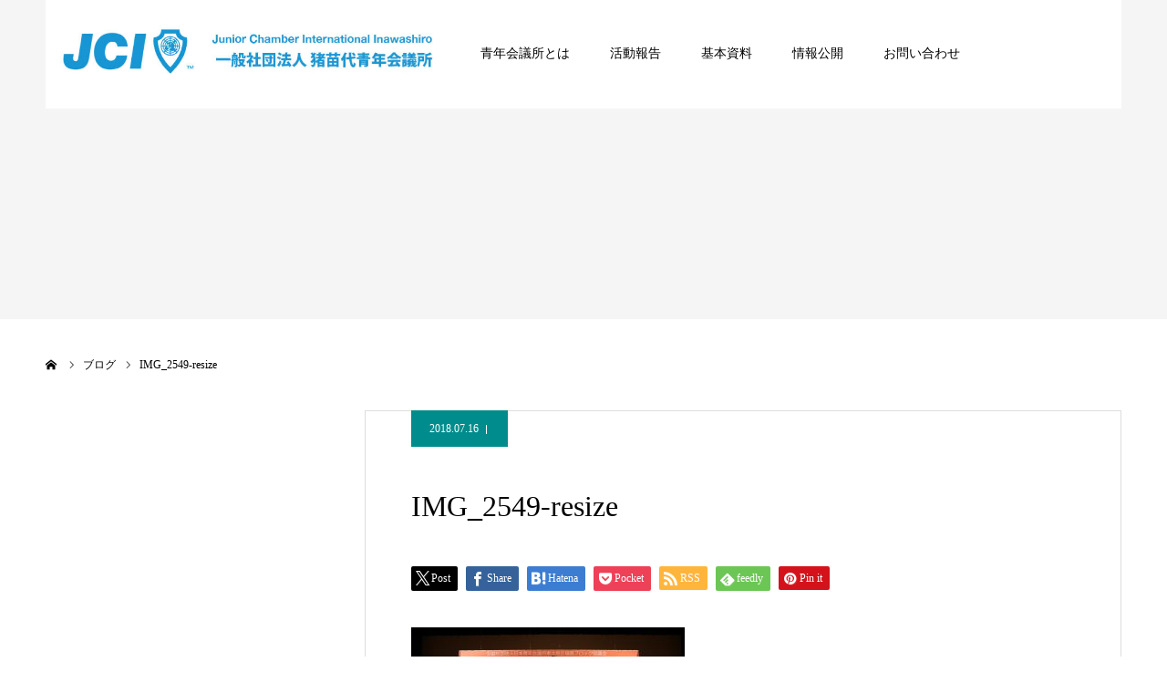

--- FILE ---
content_type: text/html; charset=UTF-8
request_url: https://www.647jc.org/2018/07/%E7%AC%AC%EF%BC%94%EF%BC%98%E5%9B%9E%E7%A6%8F%E5%B3%B6%E3%83%96%E3%83%AD%E3%83%83%E3%82%AF%E5%A4%A7%E4%BC%9A%EF%BD%89%EF%BD%8E%E4%BC%9A%E6%B4%A5/img_2549-resize/
body_size: 15730
content:
<!DOCTYPE html>
<html class="pc" dir="ltr" lang="ja" prefix="og: https://ogp.me/ns#">
<head>
<meta charset="UTF-8">
<!--[if IE]><meta http-equiv="X-UA-Compatible" content="IE=edge"><![endif]-->
<meta name="viewport" content="width=device-width">
<meta name="format-detection" content="telephone=no">

<meta name="description" content="まちづくりを通して青年に発展と成長の機会を提供する">
<link rel="pingback" href="https://www.647jc.org/xmlrpc.php">
<link rel="shortcut icon" href="https://www.647jc.org/wp-content/uploads/2023/01/screenshot_jc-e1708668334400.jpg">

		<!-- All in One SEO 4.5.6 - aioseo.com -->
		<title>IMG_2549-resize | 一般社団法人猪苗代青年会議所</title>
		<meta name="robots" content="max-image-preview:large" />
		<link rel="canonical" href="https://www.647jc.org/2018/07/%e7%ac%ac%ef%bc%94%ef%bc%98%e5%9b%9e%e7%a6%8f%e5%b3%b6%e3%83%96%e3%83%ad%e3%83%83%e3%82%af%e5%a4%a7%e4%bc%9a%ef%bd%89%ef%bd%8e%e4%bc%9a%e6%b4%a5/img_2549-resize/" />
		<meta name="generator" content="All in One SEO (AIOSEO) 4.5.6" />
		<meta property="og:locale" content="ja_JP" />
		<meta property="og:site_name" content="一般社団法人猪苗代青年会議所（猪苗代JC）" />
		<meta property="og:type" content="article" />
		<meta property="og:title" content="IMG_2549-resize | 一般社団法人猪苗代青年会議所" />
		<meta property="og:url" content="https://www.647jc.org/2018/07/%e7%ac%ac%ef%bc%94%ef%bc%98%e5%9b%9e%e7%a6%8f%e5%b3%b6%e3%83%96%e3%83%ad%e3%83%83%e3%82%af%e5%a4%a7%e4%bc%9a%ef%bd%89%ef%bd%8e%e4%bc%9a%e6%b4%a5/img_2549-resize/" />
		<meta property="og:image" content="https://www.647jc.org/wp-content/uploads/2023/01/screenshot_jc.jpg" />
		<meta property="og:image:secure_url" content="https://www.647jc.org/wp-content/uploads/2023/01/screenshot_jc.jpg" />
		<meta property="article:published_time" content="2018-07-16T09:37:26+00:00" />
		<meta property="article:modified_time" content="2018-07-16T09:37:26+00:00" />
		<meta name="twitter:card" content="summary" />
		<meta name="twitter:title" content="IMG_2549-resize | 一般社団法人猪苗代青年会議所" />
		<meta name="twitter:image" content="https://www.647jc.org/wp-content/uploads/2023/01/screenshot_jc.jpg" />
		<meta name="google" content="nositelinkssearchbox" />
		<script type="application/ld+json" class="aioseo-schema">
			{"@context":"https:\/\/schema.org","@graph":[{"@type":"BreadcrumbList","@id":"https:\/\/www.647jc.org\/2018\/07\/%e7%ac%ac%ef%bc%94%ef%bc%98%e5%9b%9e%e7%a6%8f%e5%b3%b6%e3%83%96%e3%83%ad%e3%83%83%e3%82%af%e5%a4%a7%e4%bc%9a%ef%bd%89%ef%bd%8e%e4%bc%9a%e6%b4%a5\/img_2549-resize\/#breadcrumblist","itemListElement":[{"@type":"ListItem","@id":"https:\/\/www.647jc.org\/#listItem","position":1,"name":"\u5bb6","item":"https:\/\/www.647jc.org\/","nextItem":"https:\/\/www.647jc.org\/2018\/07\/%e7%ac%ac%ef%bc%94%ef%bc%98%e5%9b%9e%e7%a6%8f%e5%b3%b6%e3%83%96%e3%83%ad%e3%83%83%e3%82%af%e5%a4%a7%e4%bc%9a%ef%bd%89%ef%bd%8e%e4%bc%9a%e6%b4%a5\/img_2549-resize\/#listItem"},{"@type":"ListItem","@id":"https:\/\/www.647jc.org\/2018\/07\/%e7%ac%ac%ef%bc%94%ef%bc%98%e5%9b%9e%e7%a6%8f%e5%b3%b6%e3%83%96%e3%83%ad%e3%83%83%e3%82%af%e5%a4%a7%e4%bc%9a%ef%bd%89%ef%bd%8e%e4%bc%9a%e6%b4%a5\/img_2549-resize\/#listItem","position":2,"name":"IMG_2549-resize","previousItem":"https:\/\/www.647jc.org\/#listItem"}]},{"@type":"ItemPage","@id":"https:\/\/www.647jc.org\/2018\/07\/%e7%ac%ac%ef%bc%94%ef%bc%98%e5%9b%9e%e7%a6%8f%e5%b3%b6%e3%83%96%e3%83%ad%e3%83%83%e3%82%af%e5%a4%a7%e4%bc%9a%ef%bd%89%ef%bd%8e%e4%bc%9a%e6%b4%a5\/img_2549-resize\/#itempage","url":"https:\/\/www.647jc.org\/2018\/07\/%e7%ac%ac%ef%bc%94%ef%bc%98%e5%9b%9e%e7%a6%8f%e5%b3%b6%e3%83%96%e3%83%ad%e3%83%83%e3%82%af%e5%a4%a7%e4%bc%9a%ef%bd%89%ef%bd%8e%e4%bc%9a%e6%b4%a5\/img_2549-resize\/","name":"IMG_2549-resize | \u4e00\u822c\u793e\u56e3\u6cd5\u4eba\u732a\u82d7\u4ee3\u9752\u5e74\u4f1a\u8b70\u6240","inLanguage":"ja","isPartOf":{"@id":"https:\/\/www.647jc.org\/#website"},"breadcrumb":{"@id":"https:\/\/www.647jc.org\/2018\/07\/%e7%ac%ac%ef%bc%94%ef%bc%98%e5%9b%9e%e7%a6%8f%e5%b3%b6%e3%83%96%e3%83%ad%e3%83%83%e3%82%af%e5%a4%a7%e4%bc%9a%ef%bd%89%ef%bd%8e%e4%bc%9a%e6%b4%a5\/img_2549-resize\/#breadcrumblist"},"author":{"@id":"https:\/\/www.647jc.org\/author\/647jc\/#author"},"creator":{"@id":"https:\/\/www.647jc.org\/author\/647jc\/#author"},"datePublished":"2018-07-16T18:37:26+09:00","dateModified":"2018-07-16T18:37:26+09:00"},{"@type":"Organization","@id":"https:\/\/www.647jc.org\/#organization","name":"\u4e00\u822c\u793e\u56e3\u6cd5\u4eba\u732a\u82d7\u4ee3\u9752\u5e74\u4f1a\u8b70\u6240","url":"https:\/\/www.647jc.org\/"},{"@type":"Person","@id":"https:\/\/www.647jc.org\/author\/647jc\/#author","url":"https:\/\/www.647jc.org\/author\/647jc\/","name":"647jc","image":{"@type":"ImageObject","@id":"https:\/\/www.647jc.org\/2018\/07\/%e7%ac%ac%ef%bc%94%ef%bc%98%e5%9b%9e%e7%a6%8f%e5%b3%b6%e3%83%96%e3%83%ad%e3%83%83%e3%82%af%e5%a4%a7%e4%bc%9a%ef%bd%89%ef%bd%8e%e4%bc%9a%e6%b4%a5\/img_2549-resize\/#authorImage","url":"https:\/\/secure.gravatar.com\/avatar\/cade3fb70847298e73d931c673f167d8?s=96&d=mm&r=g","width":96,"height":96,"caption":"647jc"}},{"@type":"WebSite","@id":"https:\/\/www.647jc.org\/#website","url":"https:\/\/www.647jc.org\/","name":"\u4e00\u822c\u793e\u56e3\u6cd5\u4eba\u732a\u82d7\u4ee3\u9752\u5e74\u4f1a\u8b70\u6240","description":"\u307e\u3061\u3065\u304f\u308a\u3092\u901a\u3057\u3066\u9752\u5e74\u306b\u767a\u5c55\u3068\u6210\u9577\u306e\u6a5f\u4f1a\u3092\u63d0\u4f9b\u3059\u308b","inLanguage":"ja","publisher":{"@id":"https:\/\/www.647jc.org\/#organization"}}]}
		</script>
		<!-- All in One SEO -->

<link rel='dns-prefetch' href='//secure.gravatar.com' />
<link rel='dns-prefetch' href='//stats.wp.com' />
<link rel='dns-prefetch' href='//v0.wordpress.com' />
<link rel='dns-prefetch' href='//c0.wp.com' />
<link rel="alternate" type="application/rss+xml" title="一般社団法人猪苗代青年会議所 &raquo; フィード" href="https://www.647jc.org/feed/" />
<link rel="alternate" type="application/rss+xml" title="一般社団法人猪苗代青年会議所 &raquo; コメントフィード" href="https://www.647jc.org/comments/feed/" />
<script type="text/javascript">
/* <![CDATA[ */
window._wpemojiSettings = {"baseUrl":"https:\/\/s.w.org\/images\/core\/emoji\/14.0.0\/72x72\/","ext":".png","svgUrl":"https:\/\/s.w.org\/images\/core\/emoji\/14.0.0\/svg\/","svgExt":".svg","source":{"concatemoji":"https:\/\/www.647jc.org\/wp-includes\/js\/wp-emoji-release.min.js?ver=6.4.7"}};
/*! This file is auto-generated */
!function(i,n){var o,s,e;function c(e){try{var t={supportTests:e,timestamp:(new Date).valueOf()};sessionStorage.setItem(o,JSON.stringify(t))}catch(e){}}function p(e,t,n){e.clearRect(0,0,e.canvas.width,e.canvas.height),e.fillText(t,0,0);var t=new Uint32Array(e.getImageData(0,0,e.canvas.width,e.canvas.height).data),r=(e.clearRect(0,0,e.canvas.width,e.canvas.height),e.fillText(n,0,0),new Uint32Array(e.getImageData(0,0,e.canvas.width,e.canvas.height).data));return t.every(function(e,t){return e===r[t]})}function u(e,t,n){switch(t){case"flag":return n(e,"\ud83c\udff3\ufe0f\u200d\u26a7\ufe0f","\ud83c\udff3\ufe0f\u200b\u26a7\ufe0f")?!1:!n(e,"\ud83c\uddfa\ud83c\uddf3","\ud83c\uddfa\u200b\ud83c\uddf3")&&!n(e,"\ud83c\udff4\udb40\udc67\udb40\udc62\udb40\udc65\udb40\udc6e\udb40\udc67\udb40\udc7f","\ud83c\udff4\u200b\udb40\udc67\u200b\udb40\udc62\u200b\udb40\udc65\u200b\udb40\udc6e\u200b\udb40\udc67\u200b\udb40\udc7f");case"emoji":return!n(e,"\ud83e\udef1\ud83c\udffb\u200d\ud83e\udef2\ud83c\udfff","\ud83e\udef1\ud83c\udffb\u200b\ud83e\udef2\ud83c\udfff")}return!1}function f(e,t,n){var r="undefined"!=typeof WorkerGlobalScope&&self instanceof WorkerGlobalScope?new OffscreenCanvas(300,150):i.createElement("canvas"),a=r.getContext("2d",{willReadFrequently:!0}),o=(a.textBaseline="top",a.font="600 32px Arial",{});return e.forEach(function(e){o[e]=t(a,e,n)}),o}function t(e){var t=i.createElement("script");t.src=e,t.defer=!0,i.head.appendChild(t)}"undefined"!=typeof Promise&&(o="wpEmojiSettingsSupports",s=["flag","emoji"],n.supports={everything:!0,everythingExceptFlag:!0},e=new Promise(function(e){i.addEventListener("DOMContentLoaded",e,{once:!0})}),new Promise(function(t){var n=function(){try{var e=JSON.parse(sessionStorage.getItem(o));if("object"==typeof e&&"number"==typeof e.timestamp&&(new Date).valueOf()<e.timestamp+604800&&"object"==typeof e.supportTests)return e.supportTests}catch(e){}return null}();if(!n){if("undefined"!=typeof Worker&&"undefined"!=typeof OffscreenCanvas&&"undefined"!=typeof URL&&URL.createObjectURL&&"undefined"!=typeof Blob)try{var e="postMessage("+f.toString()+"("+[JSON.stringify(s),u.toString(),p.toString()].join(",")+"));",r=new Blob([e],{type:"text/javascript"}),a=new Worker(URL.createObjectURL(r),{name:"wpTestEmojiSupports"});return void(a.onmessage=function(e){c(n=e.data),a.terminate(),t(n)})}catch(e){}c(n=f(s,u,p))}t(n)}).then(function(e){for(var t in e)n.supports[t]=e[t],n.supports.everything=n.supports.everything&&n.supports[t],"flag"!==t&&(n.supports.everythingExceptFlag=n.supports.everythingExceptFlag&&n.supports[t]);n.supports.everythingExceptFlag=n.supports.everythingExceptFlag&&!n.supports.flag,n.DOMReady=!1,n.readyCallback=function(){n.DOMReady=!0}}).then(function(){return e}).then(function(){var e;n.supports.everything||(n.readyCallback(),(e=n.source||{}).concatemoji?t(e.concatemoji):e.wpemoji&&e.twemoji&&(t(e.twemoji),t(e.wpemoji)))}))}((window,document),window._wpemojiSettings);
/* ]]> */
</script>
<link rel='stylesheet' id='style-css' href='https://www.647jc.org/wp-content/themes/agenda_tcd059/style.css?ver=1.9.1' type='text/css' media='all' />
<style id='wp-emoji-styles-inline-css' type='text/css'>

	img.wp-smiley, img.emoji {
		display: inline !important;
		border: none !important;
		box-shadow: none !important;
		height: 1em !important;
		width: 1em !important;
		margin: 0 0.07em !important;
		vertical-align: -0.1em !important;
		background: none !important;
		padding: 0 !important;
	}
</style>
<link rel='stylesheet' id='wp-block-library-css' href='https://c0.wp.com/c/6.4.7/wp-includes/css/dist/block-library/style.min.css' type='text/css' media='all' />
<style id='wp-block-library-inline-css' type='text/css'>
.has-text-align-justify{text-align:justify;}
</style>
<link rel='stylesheet' id='mediaelement-css' href='https://c0.wp.com/c/6.4.7/wp-includes/js/mediaelement/mediaelementplayer-legacy.min.css' type='text/css' media='all' />
<link rel='stylesheet' id='wp-mediaelement-css' href='https://c0.wp.com/c/6.4.7/wp-includes/js/mediaelement/wp-mediaelement.min.css' type='text/css' media='all' />
<style id='jetpack-sharing-buttons-style-inline-css' type='text/css'>
.jetpack-sharing-buttons__services-list{display:flex;flex-direction:row;flex-wrap:wrap;gap:0;list-style-type:none;margin:5px;padding:0}.jetpack-sharing-buttons__services-list.has-small-icon-size{font-size:12px}.jetpack-sharing-buttons__services-list.has-normal-icon-size{font-size:16px}.jetpack-sharing-buttons__services-list.has-large-icon-size{font-size:24px}.jetpack-sharing-buttons__services-list.has-huge-icon-size{font-size:36px}@media print{.jetpack-sharing-buttons__services-list{display:none!important}}ul.jetpack-sharing-buttons__services-list.has-background{padding:1.25em 2.375em}
</style>
<style id='classic-theme-styles-inline-css' type='text/css'>
/*! This file is auto-generated */
.wp-block-button__link{color:#fff;background-color:#32373c;border-radius:9999px;box-shadow:none;text-decoration:none;padding:calc(.667em + 2px) calc(1.333em + 2px);font-size:1.125em}.wp-block-file__button{background:#32373c;color:#fff;text-decoration:none}
</style>
<style id='global-styles-inline-css' type='text/css'>
body{--wp--preset--color--black: #000000;--wp--preset--color--cyan-bluish-gray: #abb8c3;--wp--preset--color--white: #ffffff;--wp--preset--color--pale-pink: #f78da7;--wp--preset--color--vivid-red: #cf2e2e;--wp--preset--color--luminous-vivid-orange: #ff6900;--wp--preset--color--luminous-vivid-amber: #fcb900;--wp--preset--color--light-green-cyan: #7bdcb5;--wp--preset--color--vivid-green-cyan: #00d084;--wp--preset--color--pale-cyan-blue: #8ed1fc;--wp--preset--color--vivid-cyan-blue: #0693e3;--wp--preset--color--vivid-purple: #9b51e0;--wp--preset--gradient--vivid-cyan-blue-to-vivid-purple: linear-gradient(135deg,rgba(6,147,227,1) 0%,rgb(155,81,224) 100%);--wp--preset--gradient--light-green-cyan-to-vivid-green-cyan: linear-gradient(135deg,rgb(122,220,180) 0%,rgb(0,208,130) 100%);--wp--preset--gradient--luminous-vivid-amber-to-luminous-vivid-orange: linear-gradient(135deg,rgba(252,185,0,1) 0%,rgba(255,105,0,1) 100%);--wp--preset--gradient--luminous-vivid-orange-to-vivid-red: linear-gradient(135deg,rgba(255,105,0,1) 0%,rgb(207,46,46) 100%);--wp--preset--gradient--very-light-gray-to-cyan-bluish-gray: linear-gradient(135deg,rgb(238,238,238) 0%,rgb(169,184,195) 100%);--wp--preset--gradient--cool-to-warm-spectrum: linear-gradient(135deg,rgb(74,234,220) 0%,rgb(151,120,209) 20%,rgb(207,42,186) 40%,rgb(238,44,130) 60%,rgb(251,105,98) 80%,rgb(254,248,76) 100%);--wp--preset--gradient--blush-light-purple: linear-gradient(135deg,rgb(255,206,236) 0%,rgb(152,150,240) 100%);--wp--preset--gradient--blush-bordeaux: linear-gradient(135deg,rgb(254,205,165) 0%,rgb(254,45,45) 50%,rgb(107,0,62) 100%);--wp--preset--gradient--luminous-dusk: linear-gradient(135deg,rgb(255,203,112) 0%,rgb(199,81,192) 50%,rgb(65,88,208) 100%);--wp--preset--gradient--pale-ocean: linear-gradient(135deg,rgb(255,245,203) 0%,rgb(182,227,212) 50%,rgb(51,167,181) 100%);--wp--preset--gradient--electric-grass: linear-gradient(135deg,rgb(202,248,128) 0%,rgb(113,206,126) 100%);--wp--preset--gradient--midnight: linear-gradient(135deg,rgb(2,3,129) 0%,rgb(40,116,252) 100%);--wp--preset--font-size--small: 13px;--wp--preset--font-size--medium: 20px;--wp--preset--font-size--large: 36px;--wp--preset--font-size--x-large: 42px;--wp--preset--spacing--20: 0.44rem;--wp--preset--spacing--30: 0.67rem;--wp--preset--spacing--40: 1rem;--wp--preset--spacing--50: 1.5rem;--wp--preset--spacing--60: 2.25rem;--wp--preset--spacing--70: 3.38rem;--wp--preset--spacing--80: 5.06rem;--wp--preset--shadow--natural: 6px 6px 9px rgba(0, 0, 0, 0.2);--wp--preset--shadow--deep: 12px 12px 50px rgba(0, 0, 0, 0.4);--wp--preset--shadow--sharp: 6px 6px 0px rgba(0, 0, 0, 0.2);--wp--preset--shadow--outlined: 6px 6px 0px -3px rgba(255, 255, 255, 1), 6px 6px rgba(0, 0, 0, 1);--wp--preset--shadow--crisp: 6px 6px 0px rgba(0, 0, 0, 1);}:where(.is-layout-flex){gap: 0.5em;}:where(.is-layout-grid){gap: 0.5em;}body .is-layout-flow > .alignleft{float: left;margin-inline-start: 0;margin-inline-end: 2em;}body .is-layout-flow > .alignright{float: right;margin-inline-start: 2em;margin-inline-end: 0;}body .is-layout-flow > .aligncenter{margin-left: auto !important;margin-right: auto !important;}body .is-layout-constrained > .alignleft{float: left;margin-inline-start: 0;margin-inline-end: 2em;}body .is-layout-constrained > .alignright{float: right;margin-inline-start: 2em;margin-inline-end: 0;}body .is-layout-constrained > .aligncenter{margin-left: auto !important;margin-right: auto !important;}body .is-layout-constrained > :where(:not(.alignleft):not(.alignright):not(.alignfull)){max-width: var(--wp--style--global--content-size);margin-left: auto !important;margin-right: auto !important;}body .is-layout-constrained > .alignwide{max-width: var(--wp--style--global--wide-size);}body .is-layout-flex{display: flex;}body .is-layout-flex{flex-wrap: wrap;align-items: center;}body .is-layout-flex > *{margin: 0;}body .is-layout-grid{display: grid;}body .is-layout-grid > *{margin: 0;}:where(.wp-block-columns.is-layout-flex){gap: 2em;}:where(.wp-block-columns.is-layout-grid){gap: 2em;}:where(.wp-block-post-template.is-layout-flex){gap: 1.25em;}:where(.wp-block-post-template.is-layout-grid){gap: 1.25em;}.has-black-color{color: var(--wp--preset--color--black) !important;}.has-cyan-bluish-gray-color{color: var(--wp--preset--color--cyan-bluish-gray) !important;}.has-white-color{color: var(--wp--preset--color--white) !important;}.has-pale-pink-color{color: var(--wp--preset--color--pale-pink) !important;}.has-vivid-red-color{color: var(--wp--preset--color--vivid-red) !important;}.has-luminous-vivid-orange-color{color: var(--wp--preset--color--luminous-vivid-orange) !important;}.has-luminous-vivid-amber-color{color: var(--wp--preset--color--luminous-vivid-amber) !important;}.has-light-green-cyan-color{color: var(--wp--preset--color--light-green-cyan) !important;}.has-vivid-green-cyan-color{color: var(--wp--preset--color--vivid-green-cyan) !important;}.has-pale-cyan-blue-color{color: var(--wp--preset--color--pale-cyan-blue) !important;}.has-vivid-cyan-blue-color{color: var(--wp--preset--color--vivid-cyan-blue) !important;}.has-vivid-purple-color{color: var(--wp--preset--color--vivid-purple) !important;}.has-black-background-color{background-color: var(--wp--preset--color--black) !important;}.has-cyan-bluish-gray-background-color{background-color: var(--wp--preset--color--cyan-bluish-gray) !important;}.has-white-background-color{background-color: var(--wp--preset--color--white) !important;}.has-pale-pink-background-color{background-color: var(--wp--preset--color--pale-pink) !important;}.has-vivid-red-background-color{background-color: var(--wp--preset--color--vivid-red) !important;}.has-luminous-vivid-orange-background-color{background-color: var(--wp--preset--color--luminous-vivid-orange) !important;}.has-luminous-vivid-amber-background-color{background-color: var(--wp--preset--color--luminous-vivid-amber) !important;}.has-light-green-cyan-background-color{background-color: var(--wp--preset--color--light-green-cyan) !important;}.has-vivid-green-cyan-background-color{background-color: var(--wp--preset--color--vivid-green-cyan) !important;}.has-pale-cyan-blue-background-color{background-color: var(--wp--preset--color--pale-cyan-blue) !important;}.has-vivid-cyan-blue-background-color{background-color: var(--wp--preset--color--vivid-cyan-blue) !important;}.has-vivid-purple-background-color{background-color: var(--wp--preset--color--vivid-purple) !important;}.has-black-border-color{border-color: var(--wp--preset--color--black) !important;}.has-cyan-bluish-gray-border-color{border-color: var(--wp--preset--color--cyan-bluish-gray) !important;}.has-white-border-color{border-color: var(--wp--preset--color--white) !important;}.has-pale-pink-border-color{border-color: var(--wp--preset--color--pale-pink) !important;}.has-vivid-red-border-color{border-color: var(--wp--preset--color--vivid-red) !important;}.has-luminous-vivid-orange-border-color{border-color: var(--wp--preset--color--luminous-vivid-orange) !important;}.has-luminous-vivid-amber-border-color{border-color: var(--wp--preset--color--luminous-vivid-amber) !important;}.has-light-green-cyan-border-color{border-color: var(--wp--preset--color--light-green-cyan) !important;}.has-vivid-green-cyan-border-color{border-color: var(--wp--preset--color--vivid-green-cyan) !important;}.has-pale-cyan-blue-border-color{border-color: var(--wp--preset--color--pale-cyan-blue) !important;}.has-vivid-cyan-blue-border-color{border-color: var(--wp--preset--color--vivid-cyan-blue) !important;}.has-vivid-purple-border-color{border-color: var(--wp--preset--color--vivid-purple) !important;}.has-vivid-cyan-blue-to-vivid-purple-gradient-background{background: var(--wp--preset--gradient--vivid-cyan-blue-to-vivid-purple) !important;}.has-light-green-cyan-to-vivid-green-cyan-gradient-background{background: var(--wp--preset--gradient--light-green-cyan-to-vivid-green-cyan) !important;}.has-luminous-vivid-amber-to-luminous-vivid-orange-gradient-background{background: var(--wp--preset--gradient--luminous-vivid-amber-to-luminous-vivid-orange) !important;}.has-luminous-vivid-orange-to-vivid-red-gradient-background{background: var(--wp--preset--gradient--luminous-vivid-orange-to-vivid-red) !important;}.has-very-light-gray-to-cyan-bluish-gray-gradient-background{background: var(--wp--preset--gradient--very-light-gray-to-cyan-bluish-gray) !important;}.has-cool-to-warm-spectrum-gradient-background{background: var(--wp--preset--gradient--cool-to-warm-spectrum) !important;}.has-blush-light-purple-gradient-background{background: var(--wp--preset--gradient--blush-light-purple) !important;}.has-blush-bordeaux-gradient-background{background: var(--wp--preset--gradient--blush-bordeaux) !important;}.has-luminous-dusk-gradient-background{background: var(--wp--preset--gradient--luminous-dusk) !important;}.has-pale-ocean-gradient-background{background: var(--wp--preset--gradient--pale-ocean) !important;}.has-electric-grass-gradient-background{background: var(--wp--preset--gradient--electric-grass) !important;}.has-midnight-gradient-background{background: var(--wp--preset--gradient--midnight) !important;}.has-small-font-size{font-size: var(--wp--preset--font-size--small) !important;}.has-medium-font-size{font-size: var(--wp--preset--font-size--medium) !important;}.has-large-font-size{font-size: var(--wp--preset--font-size--large) !important;}.has-x-large-font-size{font-size: var(--wp--preset--font-size--x-large) !important;}
.wp-block-navigation a:where(:not(.wp-element-button)){color: inherit;}
:where(.wp-block-post-template.is-layout-flex){gap: 1.25em;}:where(.wp-block-post-template.is-layout-grid){gap: 1.25em;}
:where(.wp-block-columns.is-layout-flex){gap: 2em;}:where(.wp-block-columns.is-layout-grid){gap: 2em;}
.wp-block-pullquote{font-size: 1.5em;line-height: 1.6;}
</style>
<link rel='stylesheet' id='contact-form-7-css' href='https://www.647jc.org/wp-content/plugins/contact-form-7/includes/css/styles.css?ver=5.8.7' type='text/css' media='all' />
<style id='responsive-menu-inline-css' type='text/css'>
/** This file is major component of this plugin so please don't try to edit here. */
#rmp_menu_trigger-1099 {
  width: 45px;
  height: 45px;
  position: fixed;
  top: 5px;
  border-radius: 5px;
  display: none;
  text-decoration: none;
  right: 3.5%;
  background: #2b66b7;
  transition: transform 0.5s, background-color 0.5s;
}
#rmp_menu_trigger-1099:hover, #rmp_menu_trigger-1099:focus {
  background: #2b66b7;
  text-decoration: unset;
}
#rmp_menu_trigger-1099.is-active {
  background: #2b66b7;
}
#rmp_menu_trigger-1099 .rmp-trigger-box {
  width: 25px;
  color: #ffffff;
}
#rmp_menu_trigger-1099 .rmp-trigger-icon-active, #rmp_menu_trigger-1099 .rmp-trigger-text-open {
  display: none;
}
#rmp_menu_trigger-1099.is-active .rmp-trigger-icon-active, #rmp_menu_trigger-1099.is-active .rmp-trigger-text-open {
  display: inline;
}
#rmp_menu_trigger-1099.is-active .rmp-trigger-icon-inactive, #rmp_menu_trigger-1099.is-active .rmp-trigger-text {
  display: none;
}
#rmp_menu_trigger-1099 .rmp-trigger-label {
  color: #ffffff;
  pointer-events: none;
  line-height: 13px;
  font-family: inherit;
  font-size: 14px;
  display: inline;
  text-transform: inherit;
}
#rmp_menu_trigger-1099 .rmp-trigger-label.rmp-trigger-label-top {
  display: block;
  margin-bottom: 12px;
}
#rmp_menu_trigger-1099 .rmp-trigger-label.rmp-trigger-label-bottom {
  display: block;
  margin-top: 12px;
}
#rmp_menu_trigger-1099 .responsive-menu-pro-inner {
  display: block;
}
#rmp_menu_trigger-1099 .responsive-menu-pro-inner, #rmp_menu_trigger-1099 .responsive-menu-pro-inner::before, #rmp_menu_trigger-1099 .responsive-menu-pro-inner::after {
  width: 25px;
  height: 3px;
  background-color: #ffffff;
  border-radius: 4px;
  position: absolute;
}
#rmp_menu_trigger-1099.is-active .responsive-menu-pro-inner, #rmp_menu_trigger-1099.is-active .responsive-menu-pro-inner::before, #rmp_menu_trigger-1099.is-active .responsive-menu-pro-inner::after {
  background-color: #ffffff;
}
#rmp_menu_trigger-1099:hover .responsive-menu-pro-inner, #rmp_menu_trigger-1099:hover .responsive-menu-pro-inner::before, #rmp_menu_trigger-1099:hover .responsive-menu-pro-inner::after {
  background-color: #ffffff;
}
#rmp_menu_trigger-1099 .responsive-menu-pro-inner::before {
  top: 10px;
}
#rmp_menu_trigger-1099 .responsive-menu-pro-inner::after {
  bottom: 10px;
}
#rmp_menu_trigger-1099.is-active .responsive-menu-pro-inner::after {
  bottom: 0;
}
/* Hamburger menu styling */
@media screen and (max-width: 800px) {
  /** Menu Title Style */
  /** Menu Additional Content Style */
  #rmp_menu_trigger-1099 {
    display: block;
  }
  #rmp-container-1099 {
    position: fixed;
    top: 0;
    margin: 0;
    transition: transform 0.5s;
    overflow: auto;
    display: block;
    width: 75%;
    background-color: #2b66b7;
    background-image: url("");
    height: 100%;
    left: 0;
    padding-top: 0px;
    padding-left: 0px;
    padding-bottom: 0px;
    padding-right: 0px;
  }
  #rmp-menu-wrap-1099 {
    padding-top: 0px;
    padding-left: 0px;
    padding-bottom: 0px;
    padding-right: 0px;
    background-color: #2b66b7;
  }
  #rmp-menu-wrap-1099 .rmp-menu, #rmp-menu-wrap-1099 .rmp-submenu {
    width: 100%;
    box-sizing: border-box;
    margin: 0;
    padding: 0;
  }
  #rmp-menu-wrap-1099 .rmp-submenu-depth-1 .rmp-menu-item-link {
    padding-left: 10%;
  }
  #rmp-menu-wrap-1099 .rmp-submenu-depth-2 .rmp-menu-item-link {
    padding-left: 15%;
  }
  #rmp-menu-wrap-1099 .rmp-submenu-depth-3 .rmp-menu-item-link {
    padding-left: 20%;
  }
  #rmp-menu-wrap-1099 .rmp-submenu-depth-4 .rmp-menu-item-link {
    padding-left: 25%;
  }
  #rmp-menu-wrap-1099 .rmp-submenu.rmp-submenu-open {
    display: block;
  }
  #rmp-menu-wrap-1099 .rmp-menu-item {
    width: 100%;
    list-style: none;
    margin: 0;
  }
  #rmp-menu-wrap-1099 .rmp-menu-item-link {
    height: 40px;
    line-height: 40px;
    font-size: 14px;
    border-bottom: 1px solid #2b66b7;
    font-family: inherit;
    color: #ffffff;
    text-align: left;
    background-color: #2b66b7;
    font-weight: normal;
    letter-spacing: 0px;
    display: block;
    box-sizing: border-box;
    width: 100%;
    text-decoration: none;
    position: relative;
    overflow: hidden;
    transition: background-color 0.5s, border-color 0.5s, 0.5s;
    padding: 0 5%;
    padding-right: 50px;
  }
  #rmp-menu-wrap-1099 .rmp-menu-item-link:after, #rmp-menu-wrap-1099 .rmp-menu-item-link:before {
    display: none;
  }
  #rmp-menu-wrap-1099 .rmp-menu-item-link:hover {
    color: #ffffff;
    border-color: #2b66b7;
    background-color: #2b66b7;
  }
  #rmp-menu-wrap-1099 .rmp-menu-item-link:focus {
    outline: none;
    border-color: unset;
    box-shadow: unset;
  }
  #rmp-menu-wrap-1099 .rmp-menu-item-link .rmp-font-icon {
    height: 40px;
    line-height: 40px;
    margin-right: 10px;
    font-size: 14px;
  }
  #rmp-menu-wrap-1099 .rmp-menu-current-item .rmp-menu-item-link {
    color: #ffffff;
    border-color: #2b66b7;
    background-color: #2b66b7;
  }
  #rmp-menu-wrap-1099 .rmp-menu-current-item .rmp-menu-item-link:hover {
    color: #ffffff;
    border-color: #2b66b7;
    background-color: #2b66b7;
  }
  #rmp-menu-wrap-1099 .rmp-menu-subarrow {
    position: absolute;
    top: 0;
    bottom: 0;
    text-align: center;
    overflow: hidden;
    background-size: cover;
    overflow: hidden;
    right: 0;
    border-left-style: solid;
    border-left-color: #212121;
    border-left-width: 1px;
    height: 40px;
    width: 40px;
    color: #ffffff;
    background-color: #212121;
  }
  #rmp-menu-wrap-1099 .rmp-menu-subarrow:hover {
    color: #ffffff;
    border-color: #3f3f3f;
    background-color: #3f3f3f;
  }
  #rmp-menu-wrap-1099 .rmp-menu-subarrow .rmp-font-icon {
    margin-right: unset;
  }
  #rmp-menu-wrap-1099 .rmp-menu-subarrow * {
    vertical-align: middle;
    line-height: 40px;
  }
  #rmp-menu-wrap-1099 .rmp-menu-subarrow-active {
    display: block;
    background-size: cover;
    color: #ffffff;
    border-color: #212121;
    background-color: #212121;
  }
  #rmp-menu-wrap-1099 .rmp-menu-subarrow-active:hover {
    color: #ffffff;
    border-color: #3f3f3f;
    background-color: #3f3f3f;
  }
  #rmp-menu-wrap-1099 .rmp-submenu {
    display: none;
  }
  #rmp-menu-wrap-1099 .rmp-submenu .rmp-menu-item-link {
    height: 40px;
    line-height: 40px;
    letter-spacing: 0px;
    font-size: 14px;
    border-bottom: 1px solid #2b66b7;
    font-family: inherit;
    font-weight: normal;
    color: #ffffff;
    text-align: left;
    background-color: #2b66b7;
  }
  #rmp-menu-wrap-1099 .rmp-submenu .rmp-menu-item-link:hover {
    color: #ffffff;
    border-color: #2b66b7;
    background-color: #2b66b7;
  }
  #rmp-menu-wrap-1099 .rmp-submenu .rmp-menu-current-item .rmp-menu-item-link {
    color: #ffffff;
    border-color: #2b66b7;
    background-color: #2b66b7;
  }
  #rmp-menu-wrap-1099 .rmp-submenu .rmp-menu-current-item .rmp-menu-item-link:hover {
    color: #ffffff;
    border-color: #2b66b7;
    background-color: #2b66b7;
  }
  #rmp-menu-wrap-1099 .rmp-submenu .rmp-menu-subarrow {
    right: 0;
    border-right: unset;
    border-left-style: solid;
    border-left-color: #212121;
    border-left-width: 1px;
    height: 40px;
    line-height: 40px;
    width: 40px;
    color: #ffffff;
    background-color: #212121;
  }
  #rmp-menu-wrap-1099 .rmp-submenu .rmp-menu-subarrow:hover {
    color: #ffffff;
    border-color: #3f3f3f;
    background-color: #3f3f3f;
  }
  #rmp-menu-wrap-1099 .rmp-submenu .rmp-menu-subarrow-active {
    color: #ffffff;
    border-color: #212121;
    background-color: #212121;
  }
  #rmp-menu-wrap-1099 .rmp-submenu .rmp-menu-subarrow-active:hover {
    color: #ffffff;
    border-color: #3f3f3f;
    background-color: #3f3f3f;
  }
  #rmp-menu-wrap-1099 .rmp-menu-item-description {
    margin: 0;
    padding: 5px 5%;
    opacity: 0.8;
    color: #ffffff;
  }
  #rmp-search-box-1099 {
    display: block;
    padding-top: 0px;
    padding-left: 5%;
    padding-bottom: 0px;
    padding-right: 5%;
  }
  #rmp-search-box-1099 .rmp-search-form {
    margin: 0;
  }
  #rmp-search-box-1099 .rmp-search-box {
    background: #ffffff;
    border: 1px solid #dadada;
    color: #333333;
    width: 100%;
    padding: 0 5%;
    border-radius: 30px;
    height: 45px;
    -webkit-appearance: none;
  }
  #rmp-search-box-1099 .rmp-search-box::placeholder {
    color: #c7c7cd;
  }
  #rmp-search-box-1099 .rmp-search-box:focus {
    background-color: #ffffff;
    outline: 2px solid #dadada;
    color: #333333;
  }
  #rmp-menu-title-1099 {
    background-color: #2b66b7;
    color: #ffffff;
    text-align: left;
    font-size: 14px;
    padding-top: 10%;
    padding-left: 5%;
    padding-bottom: 0%;
    padding-right: 5%;
    font-weight: 400;
    transition: background-color 0.5s, border-color 0.5s, color 0.5s;
  }
  #rmp-menu-title-1099:hover {
    background-color: #e2f3fa;
    color: #ffffff;
  }
  #rmp-menu-title-1099 > .rmp-menu-title-link {
    color: #ffffff;
    width: 100%;
    background-color: unset;
    text-decoration: none;
  }
  #rmp-menu-title-1099 > .rmp-menu-title-link:hover {
    color: #ffffff;
  }
  #rmp-menu-title-1099 .rmp-font-icon {
    font-size: 14px;
  }
  #rmp-menu-additional-content-1099 {
    padding-top: 0px;
    padding-left: 5%;
    padding-bottom: 0px;
    padding-right: 5%;
    color: #ffffff;
    text-align: center;
    font-size: 16px;
  }
}
/**
This file contents common styling of menus.
*/
.rmp-container {
  display: none;
  visibility: visible;
  padding: 0px 0px 0px 0px;
  z-index: 99998;
  transition: all 0.3s;
  /** Scrolling bar in menu setting box **/
}
.rmp-container.rmp-fade-top, .rmp-container.rmp-fade-left, .rmp-container.rmp-fade-right, .rmp-container.rmp-fade-bottom {
  display: none;
}
.rmp-container.rmp-slide-left, .rmp-container.rmp-push-left {
  transform: translateX(-100%);
  -ms-transform: translateX(-100%);
  -webkit-transform: translateX(-100%);
  -moz-transform: translateX(-100%);
}
.rmp-container.rmp-slide-left.rmp-menu-open, .rmp-container.rmp-push-left.rmp-menu-open {
  transform: translateX(0);
  -ms-transform: translateX(0);
  -webkit-transform: translateX(0);
  -moz-transform: translateX(0);
}
.rmp-container.rmp-slide-right, .rmp-container.rmp-push-right {
  transform: translateX(100%);
  -ms-transform: translateX(100%);
  -webkit-transform: translateX(100%);
  -moz-transform: translateX(100%);
}
.rmp-container.rmp-slide-right.rmp-menu-open, .rmp-container.rmp-push-right.rmp-menu-open {
  transform: translateX(0);
  -ms-transform: translateX(0);
  -webkit-transform: translateX(0);
  -moz-transform: translateX(0);
}
.rmp-container.rmp-slide-top, .rmp-container.rmp-push-top {
  transform: translateY(-100%);
  -ms-transform: translateY(-100%);
  -webkit-transform: translateY(-100%);
  -moz-transform: translateY(-100%);
}
.rmp-container.rmp-slide-top.rmp-menu-open, .rmp-container.rmp-push-top.rmp-menu-open {
  transform: translateY(0);
  -ms-transform: translateY(0);
  -webkit-transform: translateY(0);
  -moz-transform: translateY(0);
}
.rmp-container.rmp-slide-bottom, .rmp-container.rmp-push-bottom {
  transform: translateY(100%);
  -ms-transform: translateY(100%);
  -webkit-transform: translateY(100%);
  -moz-transform: translateY(100%);
}
.rmp-container.rmp-slide-bottom.rmp-menu-open, .rmp-container.rmp-push-bottom.rmp-menu-open {
  transform: translateX(0);
  -ms-transform: translateX(0);
  -webkit-transform: translateX(0);
  -moz-transform: translateX(0);
}
.rmp-container::-webkit-scrollbar {
  width: 0px;
}
.rmp-container ::-webkit-scrollbar-track {
  box-shadow: inset 0 0 5px transparent;
}
.rmp-container ::-webkit-scrollbar-thumb {
  background: transparent;
}
.rmp-container ::-webkit-scrollbar-thumb:hover {
  background: transparent;
}
.rmp-container .rmp-menu-wrap .rmp-menu {
  transition: none;
  border-radius: 0;
  box-shadow: none;
  background: none;
  border: 0;
  bottom: auto;
  box-sizing: border-box;
  clip: auto;
  color: #666;
  display: block;
  float: none;
  font-family: inherit;
  font-size: 14px;
  height: auto;
  left: auto;
  line-height: 1.7;
  list-style-type: none;
  margin: 0;
  min-height: auto;
  max-height: none;
  opacity: 1;
  outline: none;
  overflow: visible;
  padding: 0;
  position: relative;
  pointer-events: auto;
  right: auto;
  text-align: left;
  text-decoration: none;
  text-indent: 0;
  text-transform: none;
  transform: none;
  top: auto;
  visibility: inherit;
  width: auto;
  word-wrap: break-word;
  white-space: normal;
}
.rmp-container .rmp-menu-additional-content {
  display: block;
  word-break: break-word;
}
.rmp-container .rmp-menu-title {
  display: flex;
  flex-direction: column;
}
.rmp-container .rmp-menu-title .rmp-menu-title-image {
  max-width: 100%;
  margin-bottom: 15px;
  display: block;
  margin: auto;
  margin-bottom: 15px;
}
button.rmp_menu_trigger {
  z-index: 999999;
  overflow: hidden;
  outline: none;
  border: 0;
  display: none;
  margin: 0;
  transition: transform 0.5s, background-color 0.5s;
  padding: 0;
}
button.rmp_menu_trigger .responsive-menu-pro-inner::before, button.rmp_menu_trigger .responsive-menu-pro-inner::after {
  content: "";
  display: block;
}
button.rmp_menu_trigger .responsive-menu-pro-inner::before {
  top: 10px;
}
button.rmp_menu_trigger .responsive-menu-pro-inner::after {
  bottom: 10px;
}
button.rmp_menu_trigger .rmp-trigger-box {
  width: 40px;
  display: inline-block;
  position: relative;
  pointer-events: none;
  vertical-align: super;
}
/*  Menu Trigger Boring Animation */
.rmp-menu-trigger-boring .responsive-menu-pro-inner {
  transition-property: none;
}
.rmp-menu-trigger-boring .responsive-menu-pro-inner::after, .rmp-menu-trigger-boring .responsive-menu-pro-inner::before {
  transition-property: none;
}
.rmp-menu-trigger-boring.is-active .responsive-menu-pro-inner {
  transform: rotate(45deg);
}
.rmp-menu-trigger-boring.is-active .responsive-menu-pro-inner:before {
  top: 0;
  opacity: 0;
}
.rmp-menu-trigger-boring.is-active .responsive-menu-pro-inner:after {
  bottom: 0;
  transform: rotate(-90deg);
}

</style>
<link rel='stylesheet' id='dashicons-css' href='https://c0.wp.com/c/6.4.7/wp-includes/css/dashicons.min.css' type='text/css' media='all' />
<link rel='stylesheet' id='jetpack_css-css' href='https://c0.wp.com/p/jetpack/13.1.4/css/jetpack.css' type='text/css' media='all' />
<script type="text/javascript" src="https://c0.wp.com/c/6.4.7/wp-includes/js/jquery/jquery.min.js" id="jquery-core-js"></script>
<script type="text/javascript" src="https://c0.wp.com/c/6.4.7/wp-includes/js/jquery/jquery-migrate.min.js" id="jquery-migrate-js"></script>
<script type="text/javascript" id="rmp_menu_scripts-js-extra">
/* <![CDATA[ */
var rmp_menu = {"ajaxURL":"https:\/\/www.647jc.org\/wp-admin\/admin-ajax.php","wp_nonce":"52fe1598ca","menu":[{"menu_theme":null,"theme_type":"default","theme_location_menu":"","submenu_submenu_arrow_width":"40","submenu_submenu_arrow_width_unit":"px","submenu_submenu_arrow_height":"40","submenu_submenu_arrow_height_unit":"px","submenu_arrow_position":"right","submenu_sub_arrow_background_colour":"#212121","submenu_sub_arrow_background_hover_colour":"#3f3f3f","submenu_sub_arrow_background_colour_active":"#212121","submenu_sub_arrow_background_hover_colour_active":"#3f3f3f","submenu_sub_arrow_border_width":"1","submenu_sub_arrow_border_width_unit":"px","submenu_sub_arrow_border_colour":"#212121","submenu_sub_arrow_border_hover_colour":"#3f3f3f","submenu_sub_arrow_border_colour_active":"#212121","submenu_sub_arrow_border_hover_colour_active":"#3f3f3f","submenu_sub_arrow_shape_colour":"#ffffff","submenu_sub_arrow_shape_hover_colour":"#ffffff","submenu_sub_arrow_shape_colour_active":"#ffffff","submenu_sub_arrow_shape_hover_colour_active":"#ffffff","use_header_bar":"off","header_bar_items_order":"{\"logo\":\"on\",\"title\":\"on\",\"search\":\"on\",\"html content\":\"on\"}","header_bar_title":"","header_bar_html_content":"","header_bar_logo":"","header_bar_logo_link":"","header_bar_logo_width":"","header_bar_logo_width_unit":"%","header_bar_logo_height":"","header_bar_logo_height_unit":"%","header_bar_height":"80","header_bar_height_unit":"px","header_bar_padding":{"top":"0px","right":"5%","bottom":"0px","left":"5%"},"header_bar_font":"","header_bar_font_size":"14","header_bar_font_size_unit":"px","header_bar_text_color":"#ffffff","header_bar_background_color":"#ffffff","header_bar_breakpoint":"800","header_bar_position_type":"fixed","header_bar_adjust_page":null,"header_bar_scroll_enable":"off","header_bar_scroll_background_color":"#36bdf6","mobile_breakpoint":"600","tablet_breakpoint":"800","transition_speed":"0.5","sub_menu_speed":"0.2","show_menu_on_page_load":"","menu_disable_scrolling":"off","menu_overlay":"off","menu_overlay_colour":"rgba(0, 0, 0, 0.7)","desktop_menu_width":"","desktop_menu_width_unit":"%","desktop_menu_positioning":"fixed","desktop_menu_side":"","desktop_menu_to_hide":"","use_current_theme_location":"off","mega_menu":{"225":"off","227":"off","229":"off","228":"off","226":"off"},"desktop_submenu_open_animation":"","desktop_submenu_open_animation_speed":"0ms","desktop_submenu_open_on_click":"","desktop_menu_hide_and_show":"","menu_name":"Default Menu","menu_to_use":"%e3%83%88%e3%83%83%e3%83%97%e3%83%a1%e3%83%8b%e3%83%a5%e3%83%bc","different_menu_for_mobile":"off","menu_to_use_in_mobile":"main-menu","use_mobile_menu":"on","use_tablet_menu":"on","use_desktop_menu":"","menu_display_on":"all-pages","menu_to_hide":"","submenu_descriptions_on":"","custom_walker":"","menu_background_colour":"#2b66b7","menu_depth":"5","smooth_scroll_on":"off","smooth_scroll_speed":"500","menu_font_icons":[],"menu_links_height":"40","menu_links_height_unit":"px","menu_links_line_height":"40","menu_links_line_height_unit":"px","menu_depth_0":"5","menu_depth_0_unit":"%","menu_font_size":"14","menu_font_size_unit":"px","menu_font":"","menu_font_weight":"normal","menu_text_alignment":"left","menu_text_letter_spacing":"","menu_word_wrap":"off","menu_link_colour":"#ffffff","menu_link_hover_colour":"#ffffff","menu_current_link_colour":"#ffffff","menu_current_link_hover_colour":"#ffffff","menu_item_background_colour":"#2b66b7","menu_item_background_hover_colour":"#2b66b7","menu_current_item_background_colour":"#2b66b7","menu_current_item_background_hover_colour":"#2b66b7","menu_border_width":"1","menu_border_width_unit":"px","menu_item_border_colour":"#2b66b7","menu_item_border_colour_hover":"#2b66b7","menu_current_item_border_colour":"#2b66b7","menu_current_item_border_hover_colour":"#2b66b7","submenu_links_height":"40","submenu_links_height_unit":"px","submenu_links_line_height":"40","submenu_links_line_height_unit":"px","menu_depth_side":"left","menu_depth_1":"10","menu_depth_1_unit":"%","menu_depth_2":"15","menu_depth_2_unit":"%","menu_depth_3":"20","menu_depth_3_unit":"%","menu_depth_4":"25","menu_depth_4_unit":"%","submenu_item_background_colour":"#2b66b7","submenu_item_background_hover_colour":"#2b66b7","submenu_current_item_background_colour":"#2b66b7","submenu_current_item_background_hover_colour":"#2b66b7","submenu_border_width":"1","submenu_border_width_unit":"px","submenu_item_border_colour":"#2b66b7","submenu_item_border_colour_hover":"#2b66b7","submenu_current_item_border_colour":"#2b66b7","submenu_current_item_border_hover_colour":"#2b66b7","submenu_font_size":"14","submenu_font_size_unit":"px","submenu_font":"","submenu_font_weight":"normal","submenu_text_letter_spacing":"","submenu_text_alignment":"left","submenu_link_colour":"#ffffff","submenu_link_hover_colour":"#ffffff","submenu_current_link_colour":"#ffffff","submenu_current_link_hover_colour":"#ffffff","inactive_arrow_shape":"\u25bc","active_arrow_shape":"\u25b2","inactive_arrow_font_icon":"","active_arrow_font_icon":"","inactive_arrow_image":"","active_arrow_image":"","submenu_arrow_width":"40","submenu_arrow_width_unit":"px","submenu_arrow_height":"40","submenu_arrow_height_unit":"px","arrow_position":"right","menu_sub_arrow_shape_colour":"#ffffff","menu_sub_arrow_shape_hover_colour":"#ffffff","menu_sub_arrow_shape_colour_active":"#ffffff","menu_sub_arrow_shape_hover_colour_active":"#ffffff","menu_sub_arrow_border_width":"1","menu_sub_arrow_border_width_unit":"px","menu_sub_arrow_border_colour":"#212121","menu_sub_arrow_border_hover_colour":"#3f3f3f","menu_sub_arrow_border_colour_active":"#212121","menu_sub_arrow_border_hover_colour_active":"#3f3f3f","menu_sub_arrow_background_colour":"#212121","menu_sub_arrow_background_hover_colour":"#3f3f3f","menu_sub_arrow_background_colour_active":"#212121","menu_sub_arrow_background_hover_colour_active":"#3f3f3f","fade_submenus":"off","fade_submenus_side":"left","fade_submenus_delay":"100","fade_submenus_speed":"500","use_slide_effect":"off","slide_effect_back_to_text":"Back","accordion_animation":"off","auto_expand_all_submenus":"off","auto_expand_current_submenus":"off","menu_item_click_to_trigger_submenu":"off","button_width":"45","button_width_unit":"px","button_height":"45","button_height_unit":"px","button_background_colour":"#2b66b7","button_background_colour_hover":"#2b66b7","button_background_colour_active":"#2b66b7","toggle_button_border_radius":"5","button_transparent_background":"off","button_left_or_right":"right","button_position_type":"fixed","button_distance_from_side":"3.5","button_distance_from_side_unit":"%","button_top":"5","button_top_unit":"px","button_push_with_animation":"off","button_click_animation":"boring","button_line_margin":"5","button_line_margin_unit":"px","button_line_width":"25","button_line_width_unit":"px","button_line_height":"3","button_line_height_unit":"px","button_line_colour":"#ffffff","button_line_colour_hover":"#ffffff","button_line_colour_active":"#ffffff","button_font_icon":"","button_font_icon_when_clicked":"","button_image":"","button_image_when_clicked":"","button_title":"","button_title_open":"","button_title_position":"left","menu_container_columns":"","button_font":"","button_font_size":"14","button_font_size_unit":"px","button_title_line_height":"13","button_title_line_height_unit":"px","button_text_colour":"#ffffff","button_trigger_type_click":"on","button_trigger_type_hover":"off","button_click_trigger":"#responsive-menu-button","items_order":{"title":"on","menu":"on","search":"on","additional content":"on"},"menu_title":"","menu_title_link":"","menu_title_link_location":"_self","menu_title_image":"","menu_title_font_icon":"","menu_title_section_padding":{"top":"10%","right":"5%","bottom":"0%","left":"5%"},"menu_title_background_colour":"#2b66b7","menu_title_background_hover_colour":"#e2f3fa","menu_title_font_size":"14","menu_title_font_size_unit":"px","menu_title_alignment":"left","menu_title_font_weight":"400","menu_title_font_family":"","menu_title_colour":"#ffffff","menu_title_hover_colour":"#ffffff","menu_title_image_width":null,"menu_title_image_width_unit":"%","menu_title_image_height":null,"menu_title_image_height_unit":"px","menu_additional_content":"TEL 0242-62-4604<br \/>\r\nFAX 0242-62-3599<br \/>\r\nE-mail inasei@galaxy.ocn.ne.jp<br \/>","menu_additional_section_padding":{"left":"5%","top":"0px","right":"5%","bottom":"0px"},"menu_additional_content_font_size":"16","menu_additional_content_font_size_unit":"px","menu_additional_content_alignment":"center","menu_additional_content_colour":"#ffffff","menu_search_box_text":"Search","menu_search_box_code":"","menu_search_section_padding":{"left":"5%","top":"0px","right":"5%","bottom":"0px"},"menu_search_box_height":"45","menu_search_box_height_unit":"px","menu_search_box_border_radius":"30","menu_search_box_text_colour":"#333333","menu_search_box_background_colour":"#ffffff","menu_search_box_placeholder_colour":"#c7c7cd","menu_search_box_border_colour":"#dadada","menu_section_padding":{"top":"0px","right":"0px","bottom":"0px","left":"0px"},"menu_width":"75","menu_width_unit":"%","menu_maximum_width":"","menu_maximum_width_unit":"px","menu_minimum_width":"","menu_minimum_width_unit":"px","menu_auto_height":"off","menu_container_padding":{"top":"0px","right":"0px","bottom":"0px","left":"0px"},"menu_container_background_colour":"#2b66b7","menu_background_image":"","animation_type":"slide","menu_appear_from":"left","animation_speed":"0.5","page_wrapper":"","menu_close_on_body_click":"off","menu_close_on_scroll":"off","menu_close_on_link_click":"off","enable_touch_gestures":"","active_arrow_font_icon_type":"font-awesome","active_arrow_image_alt":"","admin_theme":"dark","breakpoint":"800","button_font_icon_type":"font-awesome","button_font_icon_when_clicked_type":"font-awesome","button_image_alt":"","button_image_alt_when_clicked":"","button_trigger_type":"click","custom_css":"","desktop_menu_options":"{\"156\":{\"type\":\"standard\",\"width\":\"auto\",\"parent_background_colour\":\"\",\"parent_background_image\":\"\"},\"155\":{\"type\":\"standard\",\"width\":\"auto\",\"parent_background_colour\":\"\",\"parent_background_image\":\"\"},\"154\":{\"type\":\"standard\",\"width\":\"auto\",\"parent_background_colour\":\"\",\"parent_background_image\":\"\"},\"208\":{\"type\":\"standard\",\"width\":\"auto\",\"parent_background_colour\":\"\",\"parent_background_image\":\"\"},\"153\":{\"type\":\"standard\",\"width\":\"auto\",\"parent_background_colour\":\"\",\"parent_background_image\":\"\"},\"137\":{\"type\":\"standard\",\"width\":\"auto\",\"parent_background_colour\":\"\",\"parent_background_image\":\"\"},\"152\":{\"type\":\"standard\",\"width\":\"auto\",\"parent_background_colour\":\"\",\"parent_background_image\":\"\"}}","excluded_pages":null,"external_files":"off","header_bar_logo_alt":"","hide_on_desktop":"off","hide_on_mobile":"off","inactive_arrow_font_icon_type":"font-awesome","inactive_arrow_image_alt":"","keyboard_shortcut_close_menu":"27,37","keyboard_shortcut_open_menu":"32,39","menu_adjust_for_wp_admin_bar":"off","menu_depth_5":"30","menu_depth_5_unit":"%","menu_title_font_icon_type":"font-awesome","menu_title_image_alt":"","minify_scripts":"off","mobile_only":"off","remove_bootstrap":"","remove_fontawesome":"","scripts_in_footer":"off","shortcode":"off","single_menu_font":"","single_menu_font_size":"14","single_menu_font_size_unit":"px","single_menu_height":"80","single_menu_height_unit":"px","single_menu_item_background_colour":"#ffffff","single_menu_item_background_colour_hover":"#ffffff","single_menu_item_link_colour":"#000000","single_menu_item_link_colour_hover":"#000000","single_menu_item_submenu_background_colour":"#ffffff","single_menu_item_submenu_background_colour_hover":"#ffffff","single_menu_item_submenu_link_colour":"#000000","single_menu_item_submenu_link_colour_hover":"#000000","single_menu_line_height":"80","single_menu_line_height_unit":"px","single_menu_submenu_font":"","single_menu_submenu_font_size":"12","single_menu_submenu_font_size_unit":"px","single_menu_submenu_height":"40","single_menu_submenu_height_unit":"px","single_menu_submenu_line_height":"40","single_menu_submenu_line_height_unit":"px","menu_title_padding":{"left":"5%","top":"0px","right":"5%","bottom":"0px"},"menu_id":1099,"active_toggle_contents":"\u25b2","inactive_toggle_contents":"\u25bc"}]};
/* ]]> */
</script>
<script type="text/javascript" src="https://www.647jc.org/wp-content/plugins/responsive-menu/v4.0.0/assets/js/rmp-menu.js?ver=4.3.2" id="rmp_menu_scripts-js"></script>
<link rel="https://api.w.org/" href="https://www.647jc.org/wp-json/" /><link rel="alternate" type="application/json" href="https://www.647jc.org/wp-json/wp/v2/media/398" /><link rel='shortlink' href='https://wp.me/a9TMDP-6q' />
<link rel="alternate" type="application/json+oembed" href="https://www.647jc.org/wp-json/oembed/1.0/embed?url=https%3A%2F%2Fwww.647jc.org%2F2018%2F07%2F%25e7%25ac%25ac%25ef%25bc%2594%25ef%25bc%2598%25e5%259b%259e%25e7%25a6%258f%25e5%25b3%25b6%25e3%2583%2596%25e3%2583%25ad%25e3%2583%2583%25e3%2582%25af%25e5%25a4%25a7%25e4%25bc%259a%25ef%25bd%2589%25ef%25bd%258e%25e4%25bc%259a%25e6%25b4%25a5%2Fimg_2549-resize%2F" />
<link rel="alternate" type="text/xml+oembed" href="https://www.647jc.org/wp-json/oembed/1.0/embed?url=https%3A%2F%2Fwww.647jc.org%2F2018%2F07%2F%25e7%25ac%25ac%25ef%25bc%2594%25ef%25bc%2598%25e5%259b%259e%25e7%25a6%258f%25e5%25b3%25b6%25e3%2583%2596%25e3%2583%25ad%25e3%2583%2583%25e3%2582%25af%25e5%25a4%25a7%25e4%25bc%259a%25ef%25bd%2589%25ef%25bd%258e%25e4%25bc%259a%25e6%25b4%25a5%2Fimg_2549-resize%2F&#038;format=xml" />
	<style>img#wpstats{display:none}</style>
		
<link rel="stylesheet" href="https://www.647jc.org/wp-content/themes/agenda_tcd059/css/design-plus.css?ver=1.9.1">
<link rel="stylesheet" href="https://www.647jc.org/wp-content/themes/agenda_tcd059/css/sns-botton.css?ver=1.9.1">
<link rel="stylesheet" media="screen and (max-width:1260px)" href="https://www.647jc.org/wp-content/themes/agenda_tcd059/css/responsive.css?ver=1.9.1">
<link rel="stylesheet" media="screen and (max-width:1260px)" href="https://www.647jc.org/wp-content/themes/agenda_tcd059/css/footer-bar.css?ver=1.9.1">

<script src="https://www.647jc.org/wp-content/themes/agenda_tcd059/js/jquery.easing.1.4.js?ver=1.9.1"></script>
<script src="https://www.647jc.org/wp-content/themes/agenda_tcd059/js/jscript.js?ver=1.9.1"></script>
<script src="https://www.647jc.org/wp-content/themes/agenda_tcd059/js/comment.js?ver=1.9.1"></script>


<style type="text/css">

body, input, textarea { font-family: "Times New Roman" , "游明朝" , "Yu Mincho" , "游明朝体" , "YuMincho" , "ヒラギノ明朝 Pro W3" , "Hiragino Mincho Pro" , "HiraMinProN-W3" , "HGS明朝E" , "ＭＳ Ｐ明朝" , "MS PMincho" , serif; }

.rich_font, .p-vertical { font-family: "Hiragino Sans", "ヒラギノ角ゴ ProN", "Hiragino Kaku Gothic ProN", "游ゴシック", YuGothic, "メイリオ", Meiryo, sans-serif; font-weight:500; }


#header_image_for_404 .headline { font-family: "Times New Roman" , "游明朝" , "Yu Mincho" , "游明朝体" , "YuMincho" , "ヒラギノ明朝 Pro W3" , "Hiragino Mincho Pro" , "HiraMinProN-W3" , "HGS明朝E" , "ＭＳ Ｐ明朝" , "MS PMincho" , serif; font-weight:500; }






#page_header_catch { font-size:36px; color:#FFFFFF; background:rgba(3,75,69,0.5); }
.mobile #page_header_catch { font-size:20px; }
#page_header_title { font-size:32px; }
.mobile #page_header_title { font-size:18px; }
#post_title { font-size:32px; color:#000000; }
.post_content { font-size:14px; color:#666666; }
.mobile #post_title { font-size:18px; }
.mobile .post_content { font-size:13px; }


.c-pw__btn { background: #008c8d; }
.post_content a, .post_content a:hover, .custom-html-widget a, .custom-html-widget a:hover { color: #008c8d; }


#related_post .image img, .styled_post_list1 .image img, .styled_post_list2 .image img, .widget_tab_post_list .image img, .index_post_image img
{
  width:100%; height:auto;
  -webkit-transition: transform  0.75s ease;
  transition: transform  0.75s ease;
}
#related_post .image:hover img, .styled_post_list1 .image:hover img, .styled_post_list2 .image:hover img, .widget_tab_post_list .image:hover img, .index_post_image:hover img
{
  -webkit-transform: scale(1.2);
  transform: scale(1.2);
}



body, a, #previous_next_post a:hover
  { color: #000000; }

.side_widget .styled_post_list1 .title:hover, .page_post_list .meta a:hover, .page_post_list .headline,
  .slider_main .caption .title a:hover, #comment_header ul li a:hover, #header_text .logo a:hover, #bread_crumb li.home a:hover:before, #post_title_area .meta li a:hover
    { color: #008c8d; }

.pc #global_menu ul ul a, .next_page_link a:hover, .collapse_category_list li a:hover .count, .pb_spec_table_button a:hover,
  #wp-calendar td a:hover, #wp-calendar #prev a:hover, #wp-calendar #next a:hover, .mobile #global_menu li a:hover, #mobile_menu .close_button:hover,
    #post_pagination p, .page_navi span.current, .tcd_user_profile_widget .button a:hover, #return_top a, #p_readmore .button,
      #header_slider .slick-dots button:hover::before, #header_slider .slick-dots .slick-active button::before
        { background-color: #008c8d !important; }

#comment_header ul li a:hover, #comment_header ul li.comment_switch_active a, #comment_header #comment_closed p, #post_pagination p, .page_navi span.current
  { border-color: #008c8d; }

.collapse_category_list li a:before
  { border-color: transparent transparent transparent #008c8d; }

.slider_nav .swiper-slide-active, .slider_nav .swiper-slide:hover
  { box-shadow:inset 0 0 0 5px #008c8d; }

a:hover, #index_news .button:hover:after, .pc #global_menu a:hover, .pc #global_menu > ul > li.active > a, .pc #global_menu > ul > li.current-menu-item > a, #bread_crumb li.home a:hover:after, #bread_crumb li a:hover, .tcd_category_list li a:hover, #report_post_meta_top a:hover
  { color: #006766; }

.pc #global_menu ul ul a:hover, #return_top a:hover, #post_pagination a:hover, .page_navi a:hover, #slide_menu a span.count, .tcdw_custom_drop_menu a:hover, #p_readmore .button:hover, #previous_next_page a:hover,
  .tcd_category_list li a:hover .count, #submit_comment:hover, #comment_header ul li a:hover, .widget_tab_post_list_button a:hover, .mobile #menu_button:hover
    { background-color: #006766 !important; }

#post_pagination a:hover, .page_navi a:hover, .tcdw_custom_drop_menu a:hover, #comment_textarea textarea:focus, #guest_info input:focus, .widget_tab_post_list_button a:hover
  { border-color: #006766 !important; }

.post_content a { color: #008c8d; }

#comment_header ul li.comment_switch_active a, #comment_header #comment_closed p { background-color: #008c8d !important; }
#comment_header ul li.comment_switch_active a:after, #comment_header #comment_closed p:after { border-color:#008c8d transparent transparent transparent; }

.side_headline { color: #FFFFFF; background: #000000;  }

.no_header_content { background:rgba(0,140,141,0.8); }




</style>


<script type="text/javascript">
window.onbeforeunload = function() {
};
window.onunload = function() {
};
window.addEventListener("pageshow", function(evt) {
    if (evt.persisted) {
        window.location.reload();
    }
}, false);
</script>

<!-- Custom CSS ---><style type="text/css"></style></head>
<body data-rsssl=1 id="body" class="attachment attachment-template-default single single-attachment postid-398 attachmentid-398 attachment-jpeg layout2">


<div id="container">

 <div id="header" class="no_border">
  <div id="header_inner" class="clearfix">
   <div id="header_logo">
    <div id="logo_image">
 <h1 class="logo">
  <a href="https://www.647jc.org/" title="一般社団法人猪苗代青年会議所">
      <img class="pc_logo_image" src="https://www.647jc.org/wp-content/uploads/2023/01/screenshot_jc-e1708668334400.jpg?1768364396" alt="一般社団法人猪苗代青年会議所" title="一般社団法人猪苗代青年会議所" width="438" height="96" />
         <img class="mobile_logo_image" src="https://www.647jc.org/wp-content/uploads/2023/01/screenshot_jc-e1708668334400.jpg?1768364396" alt="一般社団法人猪苗代青年会議所" title="一般社団法人猪苗代青年会議所" width="438" height="96" />
     </a>
 </h1>
</div>
   </div>
      <div id="global_menu">
    <ul id="menu-%e3%83%88%e3%83%83%e3%83%97%e3%83%a1%e3%83%8b%e3%83%a5%e3%83%bc" class="menu"><li id="menu-item-156" class="menu-item menu-item-type-post_type menu-item-object-page menu-item-156"><a href="https://www.647jc.org/about/">青年会議所とは</a></li>
<li id="menu-item-154" class="menu-item menu-item-type-post_type menu-item-object-page menu-item-154"><a href="https://www.647jc.org/report/">活動報告</a></li>
<li id="menu-item-1353" class="menu-item menu-item-type-post_type menu-item-object-page menu-item-1353"><a href="https://www.647jc.org/documents/">基本資料</a></li>
<li id="menu-item-153" class="menu-item menu-item-type-post_type menu-item-object-page menu-item-153"><a href="https://www.647jc.org/info/">情報公開</a></li>
<li id="menu-item-152" class="menu-item menu-item-type-post_type menu-item-object-page menu-item-152"><a href="https://www.647jc.org/contact/">お問い合わせ</a></li>
</ul>   </div>
   <a href="#" id="menu_button"><span>menu</span></a>
     </div><!-- END #header_inner -->
 </div><!-- END #header -->

 
 <div id="main_contents" class="clearfix">
<div id="page_header_no_image">
  <h3 id="page_header_title" class="rich_font"><span>ブログ</span></h3>
 </div>

<div id="bread_crumb">

<ul class="clearfix" itemscope itemtype="http://schema.org/BreadcrumbList">
 <li itemprop="itemListElement" itemscope itemtype="http://schema.org/ListItem" class="home"><a itemprop="item" href="https://www.647jc.org/"><span itemprop="name">ホーム</span></a><meta itemprop="position" content="1"></li>
 <li itemprop="itemListElement" itemscope itemtype="http://schema.org/ListItem"><a itemprop="item" href="https://www.647jc.org/2018/07/%e7%ac%ac%ef%bc%94%ef%bc%98%e5%9b%9e%e7%a6%8f%e5%b3%b6%e3%83%96%e3%83%ad%e3%83%83%e3%82%af%e5%a4%a7%e4%bc%9a%ef%bd%89%ef%bd%8e%e4%bc%9a%e6%b4%a5/img_2549-resize/"><span itemprop="name">ブログ</span></a><meta itemprop="position" content="2"></li>
   <li class="last" itemprop="itemListElement" itemscope itemtype="http://schema.org/ListItem"><span itemprop="name">IMG_2549-resize</span><meta itemprop="position" content="3"></li>
</ul>

</div>

<div id="main_col" class="clearfix">

 <div id="left_col">

 
   <article id="article">

    <ul id="post_meta_top" class="clearfix" style="background:#008c8c;">
     <li class="date"><time class="entry-date updated" datetime="2018-07-16T18:37:26+09:00">2018.07.16</time></li>         </ul>

    <h2 id="post_title" class="entry-title">IMG_2549-resize</h2>

    
    
    
        <div class="single_share clearfix" id="single_share_top">
     <div class="share-type1 share-top">
 
	<div class="sns mt10">
		<ul class="type1 clearfix">
			<li class="twitter">
				<a href="//twitter.com/share?text=IMG_2549-resize&url=https%3A%2F%2Fwww.647jc.org%2F2018%2F07%2F%25e7%25ac%25ac%25ef%25bc%2594%25ef%25bc%2598%25e5%259b%259e%25e7%25a6%258f%25e5%25b3%25b6%25e3%2583%2596%25e3%2583%25ad%25e3%2583%2583%25e3%2582%25af%25e5%25a4%25a7%25e4%25bc%259a%25ef%25bd%2589%25ef%25bd%258e%25e4%25bc%259a%25e6%25b4%25a5%2Fimg_2549-resize%2F&via=&tw_p=tweetbutton&related=" onclick="javascript:window.open(this.href, '', 'menubar=no,toolbar=no,resizable=yes,scrollbars=yes,height=400,width=600');return false;"><i class="icon-twitter"></i><span class="ttl">Post</span><span class="share-count"></span></a>
			</li>
			<li class="facebook">
				<a href="//www.facebook.com/sharer/sharer.php?u=https://www.647jc.org/2018/07/%e7%ac%ac%ef%bc%94%ef%bc%98%e5%9b%9e%e7%a6%8f%e5%b3%b6%e3%83%96%e3%83%ad%e3%83%83%e3%82%af%e5%a4%a7%e4%bc%9a%ef%bd%89%ef%bd%8e%e4%bc%9a%e6%b4%a5/img_2549-resize/&amp;t=IMG_2549-resize" class="facebook-btn-icon-link" target="blank" rel="nofollow"><i class="icon-facebook"></i><span class="ttl">Share</span><span class="share-count"></span></a>
			</li>
			<li class="hatebu">
				<a href="//b.hatena.ne.jp/add?mode=confirm&url=https%3A%2F%2Fwww.647jc.org%2F2018%2F07%2F%25e7%25ac%25ac%25ef%25bc%2594%25ef%25bc%2598%25e5%259b%259e%25e7%25a6%258f%25e5%25b3%25b6%25e3%2583%2596%25e3%2583%25ad%25e3%2583%2583%25e3%2582%25af%25e5%25a4%25a7%25e4%25bc%259a%25ef%25bd%2589%25ef%25bd%258e%25e4%25bc%259a%25e6%25b4%25a5%2Fimg_2549-resize%2F" onclick="javascript:window.open(this.href, '', 'menubar=no,toolbar=no,resizable=yes,scrollbars=yes,height=400,width=510');return false;" ><i class="icon-hatebu"></i><span class="ttl">Hatena</span><span class="share-count"></span></a>
			</li>
			<li class="pocket">
				<a href="//getpocket.com/edit?url=https%3A%2F%2Fwww.647jc.org%2F2018%2F07%2F%25e7%25ac%25ac%25ef%25bc%2594%25ef%25bc%2598%25e5%259b%259e%25e7%25a6%258f%25e5%25b3%25b6%25e3%2583%2596%25e3%2583%25ad%25e3%2583%2583%25e3%2582%25af%25e5%25a4%25a7%25e4%25bc%259a%25ef%25bd%2589%25ef%25bd%258e%25e4%25bc%259a%25e6%25b4%25a5%2Fimg_2549-resize%2F&title=IMG_2549-resize" target="blank"><i class="icon-pocket"></i><span class="ttl">Pocket</span><span class="share-count"></span></a>
			</li>
			<li class="rss">
				<a href="https://www.647jc.org/feed/" target="blank"><i class="icon-rss"></i><span class="ttl">RSS</span></a>
			</li>
			<li class="feedly">
				<a href="//feedly.com/index.html#subscription/feed/https://www.647jc.org/feed/" target="blank"><i class="icon-feedly"></i><span class="ttl">feedly</span><span class="share-count"></span></a>
			</li>
			<li class="pinterest">
				<a rel="nofollow" target="_blank" href="https://www.pinterest.com/pin/create/button/?url=https%3A%2F%2Fwww.647jc.org%2F2018%2F07%2F%25e7%25ac%25ac%25ef%25bc%2594%25ef%25bc%2598%25e5%259b%259e%25e7%25a6%258f%25e5%25b3%25b6%25e3%2583%2596%25e3%2583%25ad%25e3%2583%2583%25e3%2582%25af%25e5%25a4%25a7%25e4%25bc%259a%25ef%25bd%2589%25ef%25bd%258e%25e4%25bc%259a%25e6%25b4%25a5%2Fimg_2549-resize%2F&media=https://www.647jc.org/wp-content/uploads/2018/07/IMG_2549-resize.jpg&description=IMG_2549-resize"><i class="icon-pinterest"></i><span class="ttl">Pin&nbsp;it</span></a>
			</li>
		</ul>
	</div>
</div>
    </div>
    
    
    
    <div class="post_content clearfix">
     <p class="attachment"><a href='https://www.647jc.org/wp-content/uploads/2018/07/IMG_2549-resize.jpg'><img fetchpriority="high" decoding="async" width="300" height="200" src="https://www.647jc.org/wp-content/uploads/2018/07/IMG_2549-resize-300x200.jpg" class="attachment-medium size-medium" alt="" srcset="https://www.647jc.org/wp-content/uploads/2018/07/IMG_2549-resize-300x200.jpg 300w, https://www.647jc.org/wp-content/uploads/2018/07/IMG_2549-resize-768x512.jpg 768w, https://www.647jc.org/wp-content/uploads/2018/07/IMG_2549-resize-1024x683.jpg 1024w" sizes="(max-width: 300px) 100vw, 300px" /></a></p>
    </div>

        <div class="single_share clearfix" id="single_share_bottom">
     <div class="share-type1 share-btm">
 
	<div class="sns mt10 mb45">
		<ul class="type1 clearfix">
			<li class="twitter">
				<a href="//twitter.com/share?text=IMG_2549-resize&url=https%3A%2F%2Fwww.647jc.org%2F2018%2F07%2F%25e7%25ac%25ac%25ef%25bc%2594%25ef%25bc%2598%25e5%259b%259e%25e7%25a6%258f%25e5%25b3%25b6%25e3%2583%2596%25e3%2583%25ad%25e3%2583%2583%25e3%2582%25af%25e5%25a4%25a7%25e4%25bc%259a%25ef%25bd%2589%25ef%25bd%258e%25e4%25bc%259a%25e6%25b4%25a5%2Fimg_2549-resize%2F&via=&tw_p=tweetbutton&related=" onclick="javascript:window.open(this.href, '', 'menubar=no,toolbar=no,resizable=yes,scrollbars=yes,height=400,width=600');return false;"><i class="icon-twitter"></i><span class="ttl">Post</span><span class="share-count"></span></a>
			</li>
			<li class="facebook">
				<a href="//www.facebook.com/sharer/sharer.php?u=https://www.647jc.org/2018/07/%e7%ac%ac%ef%bc%94%ef%bc%98%e5%9b%9e%e7%a6%8f%e5%b3%b6%e3%83%96%e3%83%ad%e3%83%83%e3%82%af%e5%a4%a7%e4%bc%9a%ef%bd%89%ef%bd%8e%e4%bc%9a%e6%b4%a5/img_2549-resize/&amp;t=IMG_2549-resize" class="facebook-btn-icon-link" target="blank" rel="nofollow"><i class="icon-facebook"></i><span class="ttl">Share</span><span class="share-count"></span></a>
			</li>
			<li class="hatebu">
				<a href="//b.hatena.ne.jp/add?mode=confirm&url=https%3A%2F%2Fwww.647jc.org%2F2018%2F07%2F%25e7%25ac%25ac%25ef%25bc%2594%25ef%25bc%2598%25e5%259b%259e%25e7%25a6%258f%25e5%25b3%25b6%25e3%2583%2596%25e3%2583%25ad%25e3%2583%2583%25e3%2582%25af%25e5%25a4%25a7%25e4%25bc%259a%25ef%25bd%2589%25ef%25bd%258e%25e4%25bc%259a%25e6%25b4%25a5%2Fimg_2549-resize%2F" onclick="javascript:window.open(this.href, '', 'menubar=no,toolbar=no,resizable=yes,scrollbars=yes,height=400,width=510');return false;" ><i class="icon-hatebu"></i><span class="ttl">Hatena</span><span class="share-count"></span></a>
			</li>
			<li class="pocket">
				<a href="//getpocket.com/edit?url=https%3A%2F%2Fwww.647jc.org%2F2018%2F07%2F%25e7%25ac%25ac%25ef%25bc%2594%25ef%25bc%2598%25e5%259b%259e%25e7%25a6%258f%25e5%25b3%25b6%25e3%2583%2596%25e3%2583%25ad%25e3%2583%2583%25e3%2582%25af%25e5%25a4%25a7%25e4%25bc%259a%25ef%25bd%2589%25ef%25bd%258e%25e4%25bc%259a%25e6%25b4%25a5%2Fimg_2549-resize%2F&title=IMG_2549-resize" target="blank"><i class="icon-pocket"></i><span class="ttl">Pocket</span><span class="share-count"></span></a>
			</li>
			<li class="rss">
				<a href="https://www.647jc.org/feed/" target="blank"><i class="icon-rss"></i><span class="ttl">RSS</span></a>
			</li>
			<li class="feedly">
				<a href="//feedly.com/index.html#subscription/feed/https://www.647jc.org/feed/" target="blank"><i class="icon-feedly"></i><span class="ttl">feedly</span><span class="share-count"></span></a>
			</li>
			<li class="pinterest">
				<a rel="nofollow" target="_blank" href="https://www.pinterest.com/pin/create/button/?url=https%3A%2F%2Fwww.647jc.org%2F2018%2F07%2F%25e7%25ac%25ac%25ef%25bc%2594%25ef%25bc%2598%25e5%259b%259e%25e7%25a6%258f%25e5%25b3%25b6%25e3%2583%2596%25e3%2583%25ad%25e3%2583%2583%25e3%2582%25af%25e5%25a4%25a7%25e4%25bc%259a%25ef%25bd%2589%25ef%25bd%258e%25e4%25bc%259a%25e6%25b4%25a5%2Fimg_2549-resize%2F&media=https://www.647jc.org/wp-content/uploads/2018/07/IMG_2549-resize.jpg&description=IMG_2549-resize"><i class="icon-pinterest"></i><span class="ttl">Pin&nbsp;it</span></a>
			</li>
		</ul>
	</div>
</div>
    </div>
    
    <ul id="post_meta_bottom" class="clearfix">
     <li class="post_author">投稿者: <a href="https://www.647jc.org/author/647jc/" title="647jc の投稿" rel="author">647jc</a></li>                   </ul>

        <div id="previous_next_post" class="clearfix">
         </div>
    
   </article><!-- END #article -->

   
   
   
   
   
  <div id="comments">

 


 
 </div><!-- #comment end -->

 </div><!-- END #left_col -->

 <div id="side_col">
</div>

</div><!-- END #main_col -->


 </div><!-- END #main_contents -->


  <div id="footer_banner" style="background:#cdd6cd;">
  <div id="footer_banner_inner" class="clearfix">
    <div class="item">
   <a href="https://www.647jc.org/2024/02/委員会紹介/" >
    <h3 class="title">委員会事業計画</h3>
           </a>
  </div>
    <div class="item">
   <a href="#" >
    <h3 class="title">フッターバナー2</h3>
           </a>
  </div>
    <div class="item">
   <a href="#" >
    <h3 class="title">フッターバナー3</h3>
           </a>
  </div>
    </div>
 </div><!-- END #footer_banner -->
 

 <div id="footer_bottom" class="clearfix">

    <div id="footer_info">
   <div id="footer_logo_image" class="footer_logo">
 <h3 class="logo">
  <a href="https://www.647jc.org/" title="一般社団法人猪苗代青年会議所">
      <img class="pc_logo_image" src="https://www.647jc.org/wp-content/uploads/2023/01/screenshot_jc-e1708668334400.jpg?1768364396" alt="一般社団法人猪苗代青年会議所" title="一般社団法人猪苗代青年会議所" width="438" height="96" />
     </a>
 </h3>
</div>
   <div class="info"><p>一般社団法人猪苗代青年会議所<br />
〒969-3133<br />
福島県耶麻郡猪苗代町千代田扇田１３−４<br />
TEL:0242-62-4604<br />
FAX:0242-62-3599</p>
</div>      <ul id="footer_social_link" class="clearfix">
    <li class="facebook"><a class="target_blank" href="https://www.facebook.com/jci.inawashiro/"><span>Facebook</span></a></li>        <li class="insta"><a class="target_blank" href="https://www.instagram.com/jci_inawashiro/"><span>Instagram</span></a></li>                    <li class="rss"><a class="target_blank" href="https://www.647jc.org/feed/"><span>RSS</span></a></li>   </ul>
     </div>

      
  
 </div><!-- END #footer_bottom -->

 <p id="copyright">Copyright © 2018</p>

 <div id="return_top">
  <a href="#body"><span>PAGE TOP</span></a>
 </div>


 

</div><!-- #container -->

<script>
jQuery(document).ready(function($){
      $('#header').addClass('animate');
  $('#page_header_catch').addClass('animate');
  $('#page_header_no_image #page_header_title').addClass('animate');
});
</script>


			<button type="button"  aria-controls="rmp-container-1099" aria-label="Menu Trigger" id="rmp_menu_trigger-1099"  class="rmp_menu_trigger rmp-menu-trigger-boring">
								<span class="rmp-trigger-box">
									<span class="responsive-menu-pro-inner"></span>
								</span>
					</button>
						<div id="rmp-container-1099" class="rmp-container rmp-container rmp-slide-left">
							<div id="rmp-menu-title-1099" class="rmp-menu-title">
									<span class="rmp-menu-title-link">
																<span></span>
									</span>
							</div>
			<div id="rmp-menu-wrap-1099" class="rmp-menu-wrap"><ul id="rmp-menu-1099" class="rmp-menu" role="menubar" aria-label="Default Menu"><li id="rmp-menu-item-156" class=" menu-item menu-item-type-post_type menu-item-object-page rmp-menu-item rmp-menu-top-level-item" role="none"><a  href="https://www.647jc.org/about/"  class="rmp-menu-item-link"  role="menuitem"  >青年会議所とは</a></li><li id="rmp-menu-item-154" class=" menu-item menu-item-type-post_type menu-item-object-page rmp-menu-item rmp-menu-top-level-item" role="none"><a  href="https://www.647jc.org/report/"  class="rmp-menu-item-link"  role="menuitem"  >活動報告</a></li><li id="rmp-menu-item-1353" class=" menu-item menu-item-type-post_type menu-item-object-page rmp-menu-item rmp-menu-top-level-item" role="none"><a  href="https://www.647jc.org/documents/"  class="rmp-menu-item-link"  role="menuitem"  >基本資料</a></li><li id="rmp-menu-item-153" class=" menu-item menu-item-type-post_type menu-item-object-page rmp-menu-item rmp-menu-top-level-item" role="none"><a  href="https://www.647jc.org/info/"  class="rmp-menu-item-link"  role="menuitem"  >情報公開</a></li><li id="rmp-menu-item-152" class=" menu-item menu-item-type-post_type menu-item-object-page rmp-menu-item rmp-menu-top-level-item" role="none"><a  href="https://www.647jc.org/contact/"  class="rmp-menu-item-link"  role="menuitem"  >お問い合わせ</a></li></ul></div>			<div id="rmp-search-box-1099" class="rmp-search-box">
					<form action="https://www.647jc.org/" class="rmp-search-form" role="search">
						<input type="search" name="s" title="Search" placeholder="Search" class="rmp-search-box">
					</form>
				</div>
						<div id="rmp-menu-additional-content-1099" class="rmp-menu-additional-content">
					TEL 0242-62-4604<br />
FAX 0242-62-3599<br />
E-mail inasei@galaxy.ocn.ne.jp<br />				</div>
						</div>
			<script type="text/javascript" src="https://c0.wp.com/c/6.4.7/wp-includes/js/comment-reply.min.js" id="comment-reply-js" async="async" data-wp-strategy="async"></script>
<script type="text/javascript" src="https://www.647jc.org/wp-content/plugins/contact-form-7/includes/swv/js/index.js?ver=5.8.7" id="swv-js"></script>
<script type="text/javascript" id="contact-form-7-js-extra">
/* <![CDATA[ */
var wpcf7 = {"api":{"root":"https:\/\/www.647jc.org\/wp-json\/","namespace":"contact-form-7\/v1"}};
/* ]]> */
</script>
<script type="text/javascript" src="https://www.647jc.org/wp-content/plugins/contact-form-7/includes/js/index.js?ver=5.8.7" id="contact-form-7-js"></script>
<script type="text/javascript" src="https://stats.wp.com/e-202603.js" id="jetpack-stats-js" data-wp-strategy="defer"></script>
<script type="text/javascript" id="jetpack-stats-js-after">
/* <![CDATA[ */
_stq = window._stq || [];
_stq.push([ "view", JSON.parse("{\"v\":\"ext\",\"blog\":\"146282045\",\"post\":\"398\",\"tz\":\"9\",\"srv\":\"www.647jc.org\",\"j\":\"1:13.1.4\"}") ]);
_stq.push([ "clickTrackerInit", "146282045", "398" ]);
/* ]]> */
</script>
</body>
</html>